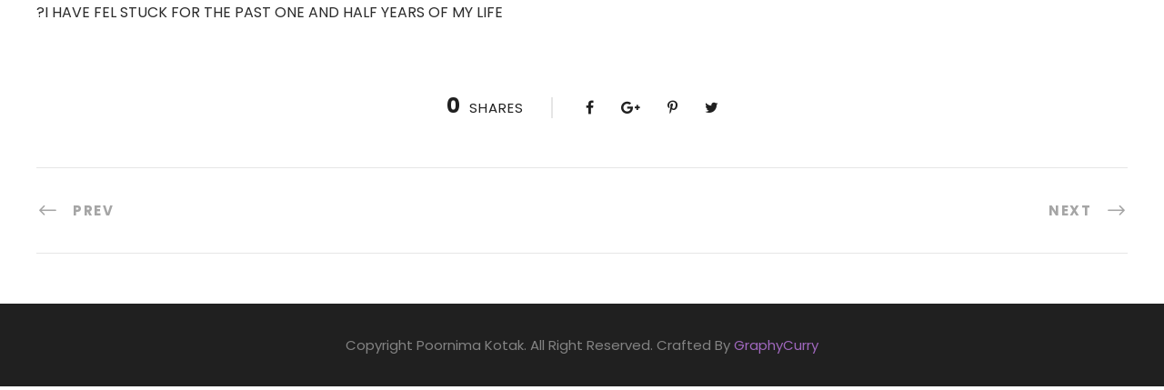

--- FILE ---
content_type: text/html; charset=UTF-8
request_url: https://poornimakotak.com/testimonials/sangita/
body_size: 8979
content:
<!DOCTYPE html>
<html lang="en-US" class="no-js">
<head>
	<meta charset="UTF-8">
	<meta name="viewport" content="width=device-width, initial-scale=1">
	<link rel="profile" href="http://gmpg.org/xfn/11">
	<link rel="pingback" href="https://poornimakotak.com/xmlrpc.php">
	<title>?Sangita &#8211; Poornima Kotak</title>
<meta name='robots' content='max-image-preview:large' />
<script type='text/javascript'>console.log('PixelYourSite Free version 7.2.0');</script>
<link rel='dns-prefetch' href='//fonts.googleapis.com' />
<link rel='dns-prefetch' href='//s.w.org' />
<link rel="alternate" type="application/rss+xml" title="Poornima Kotak &raquo; Feed" href="https://poornimakotak.com/feed/" />
<link rel="alternate" type="application/rss+xml" title="Poornima Kotak &raquo; Comments Feed" href="https://poornimakotak.com/comments/feed/" />
		<script type="text/javascript">
			window._wpemojiSettings = {"baseUrl":"https:\/\/s.w.org\/images\/core\/emoji\/13.0.1\/72x72\/","ext":".png","svgUrl":"https:\/\/s.w.org\/images\/core\/emoji\/13.0.1\/svg\/","svgExt":".svg","source":{"concatemoji":"https:\/\/poornimakotak.com\/wp-includes\/js\/wp-emoji-release.min.js?ver=5.7.14"}};
			!function(e,a,t){var n,r,o,i=a.createElement("canvas"),p=i.getContext&&i.getContext("2d");function s(e,t){var a=String.fromCharCode;p.clearRect(0,0,i.width,i.height),p.fillText(a.apply(this,e),0,0);e=i.toDataURL();return p.clearRect(0,0,i.width,i.height),p.fillText(a.apply(this,t),0,0),e===i.toDataURL()}function c(e){var t=a.createElement("script");t.src=e,t.defer=t.type="text/javascript",a.getElementsByTagName("head")[0].appendChild(t)}for(o=Array("flag","emoji"),t.supports={everything:!0,everythingExceptFlag:!0},r=0;r<o.length;r++)t.supports[o[r]]=function(e){if(!p||!p.fillText)return!1;switch(p.textBaseline="top",p.font="600 32px Arial",e){case"flag":return s([127987,65039,8205,9895,65039],[127987,65039,8203,9895,65039])?!1:!s([55356,56826,55356,56819],[55356,56826,8203,55356,56819])&&!s([55356,57332,56128,56423,56128,56418,56128,56421,56128,56430,56128,56423,56128,56447],[55356,57332,8203,56128,56423,8203,56128,56418,8203,56128,56421,8203,56128,56430,8203,56128,56423,8203,56128,56447]);case"emoji":return!s([55357,56424,8205,55356,57212],[55357,56424,8203,55356,57212])}return!1}(o[r]),t.supports.everything=t.supports.everything&&t.supports[o[r]],"flag"!==o[r]&&(t.supports.everythingExceptFlag=t.supports.everythingExceptFlag&&t.supports[o[r]]);t.supports.everythingExceptFlag=t.supports.everythingExceptFlag&&!t.supports.flag,t.DOMReady=!1,t.readyCallback=function(){t.DOMReady=!0},t.supports.everything||(n=function(){t.readyCallback()},a.addEventListener?(a.addEventListener("DOMContentLoaded",n,!1),e.addEventListener("load",n,!1)):(e.attachEvent("onload",n),a.attachEvent("onreadystatechange",function(){"complete"===a.readyState&&t.readyCallback()})),(n=t.source||{}).concatemoji?c(n.concatemoji):n.wpemoji&&n.twemoji&&(c(n.twemoji),c(n.wpemoji)))}(window,document,window._wpemojiSettings);
		</script>
		<style type="text/css">
img.wp-smiley,
img.emoji {
	display: inline !important;
	border: none !important;
	box-shadow: none !important;
	height: 1em !important;
	width: 1em !important;
	margin: 0 .07em !important;
	vertical-align: -0.1em !important;
	background: none !important;
	padding: 0 !important;
}
</style>
	<link rel='stylesheet' id='litespeed-cache-dummy-css'  href='https://poornimakotak.com/wp-content/plugins/litespeed-cache/assets/css/litespeed-dummy.css?ver=5.7.14' type='text/css' media='all' />
<link rel='stylesheet' id='wp-block-library-css'  href='https://poornimakotak.com/wp-includes/css/dist/block-library/style.min.css?ver=5.7.14' type='text/css' media='all' />
<link rel='stylesheet' id='contact-form-7-css'  href='https://poornimakotak.com/wp-content/plugins/contact-form-7/includes/css/styles.css?ver=5.2.2' type='text/css' media='all' />
<link rel='stylesheet' id='eic_public-css'  href='https://poornimakotak.com/wp-content/plugins/easy-image-collage/css/public.css?ver=1.13.2' type='text/css' media='screen' />
<link rel='stylesheet' id='gdlr-core-google-font-css'  href='https://fonts.googleapis.com/css?family=Poppins%3A100%2C100italic%2C200%2C200italic%2C300%2C300italic%2Cregular%2Citalic%2C500%2C500italic%2C600%2C600italic%2C700%2C700italic%2C800%2C800italic%2C900%2C900italic%7CABeeZee%3Aregular%2Citalic&#038;subset=latin%2Clatin-ext%2Cdevanagari&#038;ver=5.7.14' type='text/css' media='all' />
<link rel='stylesheet' id='gdlr-core-plugin-css'  href='https://poornimakotak.com/wp-content/plugins/goodlayers-core/plugins/combine/style.css?ver=5.7.14' type='text/css' media='all' />
<link rel='stylesheet' id='gdlr-core-page-builder-css'  href='https://poornimakotak.com/wp-content/plugins/goodlayers-core/include/css/page-builder.css?ver=5.7.14' type='text/css' media='all' />
<link rel='stylesheet' id='imtst_style_vc-css'  href='https://poornimakotak.com/wp-content/plugins/indeed-my-testimonials-vc/files/css/style.css?ver=5.7.14' type='text/css' media='all' />
<link rel='stylesheet' id='imtst_owl_carousel_vc-css'  href='https://poornimakotak.com/wp-content/plugins/indeed-my-testimonials-vc/files/css/owl.carousel.css?ver=5.7.14' type='text/css' media='all' />
<link rel='stylesheet' id='imtst_font-awesome-css'  href='https://poornimakotak.com/wp-content/plugins/indeed-my-testimonials-vc/files/css/font-awesome.min.css?ver=5.7.14' type='text/css' media='all' />
<link rel='stylesheet' id='rs-plugin-settings-css'  href='https://poornimakotak.com/wp-content/plugins/revslider/public/assets/css/rs6.css?ver=6.1.5' type='text/css' media='all' />
<style id='rs-plugin-settings-inline-css' type='text/css'>
#rs-demo-id {}
</style>
<!--[if lt IE 9]>
<link rel='stylesheet' id='vc_lte_ie9-css'  href='https://poornimakotak.com/wp-content/plugins/js_composer/assets/css/vc_lte_ie9.min.css?ver=6.0.5' type='text/css' media='screen' />
<![endif]-->
<link rel='stylesheet' id='kingster-style-core-css'  href='https://poornimakotak.com/wp-content/themes/kingster/css/style-core.css?ver=5.7.14' type='text/css' media='all' />
<link rel='stylesheet' id='kingster-custom-style-css'  href='https://poornimakotak.com/wp-content/uploads/kingster-style-custom.css?1632409706&#038;ver=5.7.14' type='text/css' media='all' />
<script type='text/javascript' src='https://poornimakotak.com/wp-includes/js/jquery/jquery.min.js?ver=3.5.1' id='jquery-core-js'></script>
<script type='text/javascript' src='https://poornimakotak.com/wp-includes/js/jquery/jquery-migrate.min.js?ver=3.3.2' id='jquery-migrate-js'></script>
<script type='text/javascript' src='https://poornimakotak.com/wp-content/plugins/indeed-my-testimonials-vc/files/js/owl.carousel.js' id='imtst_owl_carousel_js-js'></script>
<script type='text/javascript' src='https://poornimakotak.com/wp-content/plugins/indeed-my-testimonials-vc/files/js/front_end.js' id='imtst_front_end_testimonials_js-js'></script>
<script type='text/javascript' src='https://poornimakotak.com/wp-content/plugins/indeed-my-testimonials-vc/files/js/isotope.pkgd.min.js' id='imtst_isotope_pkgd_min_vc-js'></script>
<script type='text/javascript' src='https://poornimakotak.com/wp-content/plugins/revslider/public/assets/js/revolution.tools.min.js?ver=6.0' id='tp-tools-js'></script>
<script type='text/javascript' src='https://poornimakotak.com/wp-content/plugins/revslider/public/assets/js/rs6.min.js?ver=6.1.5' id='revmin-js'></script>
<script type='text/javascript' src='https://poornimakotak.com/wp-content/plugins/pixelyoursite/dist/scripts/jquery.bind-first-0.2.3.min.js?ver=5.7.14' id='jquery-bind-first-js'></script>
<script type='text/javascript' src='https://poornimakotak.com/wp-content/plugins/pixelyoursite/dist/scripts/js.cookie-2.1.3.min.js?ver=2.1.3' id='js-cookie-js'></script>
<script type='text/javascript' id='pys-js-extra'>
/* <![CDATA[ */
var pysOptions = {"staticEvents":{"facebook":{"PageView":[{"params":[],"delay":0,"ids":[],"eventID":"457c7479-e662-475c-b8c1-18b448a74426"}],"GeneralEvent":[{"params":[],"delay":0,"ids":[],"eventID":"95086df4-505e-4096-b8f8-1ce63813ec51"}]}},"dynamicEventsParams":[],"dynamicEventsTriggers":[],"facebook":{"pixelIds":["1089814021492086"],"advancedMatching":[],"removeMetadata":false,"contentParams":{"post_type":"testimonials","post_id":862,"content_name":"?Sangita","tags":"","categories":[]},"commentEventEnabled":true,"wooVariableAsSimple":false,"downloadEnabled":true,"formEventEnabled":true,"ajaxForServerEvent":true,"serverApiEnabled":true,"wooCRSendFromServer":false},"debug":"","siteUrl":"https:\/\/poornimakotak.com","ajaxUrl":"https:\/\/poornimakotak.com\/wp-admin\/admin-ajax.php","commonEventParams":{"domain":"poornimakotak.com","user_roles":"guest","plugin":"PixelYourSite"},"commentEventEnabled":"1","downloadEventEnabled":"1","downloadExtensions":["","doc","exe","js","pdf","ppt","tgz","zip","xls"],"formEventEnabled":"1","gdpr":{"ajax_enabled":false,"all_disabled_by_api":false,"facebook_disabled_by_api":false,"analytics_disabled_by_api":false,"google_ads_disabled_by_api":false,"pinterest_disabled_by_api":false,"bing_disabled_by_api":false,"facebook_prior_consent_enabled":true,"analytics_prior_consent_enabled":true,"google_ads_prior_consent_enabled":null,"pinterest_prior_consent_enabled":true,"bing_prior_consent_enabled":true,"cookiebot_integration_enabled":false,"cookiebot_facebook_consent_category":"marketing","cookiebot_analytics_consent_category":"statistics","cookiebot_google_ads_consent_category":null,"cookiebot_pinterest_consent_category":"marketing","cookiebot_bing_consent_category":"marketing","ginger_integration_enabled":false,"cookie_notice_integration_enabled":false,"cookie_law_info_integration_enabled":false},"woo":{"enabled":false,"addToCartOnButtonEnabled":true,"addToCartOnButtonValueEnabled":true,"addToCartOnButtonValueOption":"price","removeFromCartEnabled":true,"removeFromCartSelector":".cart .product-remove .remove"},"edd":{"enabled":false,"addToCartOnButtonEnabled":true,"addToCartOnButtonValueEnabled":true,"addToCartOnButtonValueOption":"price","removeFromCartEnabled":true}};
/* ]]> */
</script>
<script type='text/javascript' src='https://poornimakotak.com/wp-content/plugins/pixelyoursite/dist/scripts/public.js?ver=7.2.0' id='pys-js'></script>
<!--[if lt IE 9]>
<script type='text/javascript' src='https://poornimakotak.com/wp-content/themes/kingster/js/html5.js?ver=5.7.14' id='kingster-html5js-js'></script>
<![endif]-->
<link rel="https://api.w.org/" href="https://poornimakotak.com/wp-json/" /><link rel="EditURI" type="application/rsd+xml" title="RSD" href="https://poornimakotak.com/xmlrpc.php?rsd" />
<link rel="wlwmanifest" type="application/wlwmanifest+xml" href="https://poornimakotak.com/wp-includes/wlwmanifest.xml" /> 
<meta name="generator" content="WordPress 5.7.14" />
<link rel='shortlink' href='https://poornimakotak.com/?p=862' />
<link rel="alternate" type="application/json+oembed" href="https://poornimakotak.com/wp-json/oembed/1.0/embed?url=https%3A%2F%2Fpoornimakotak.com%2Ftestimonials%2Fsangita%2F" />
<link rel="alternate" type="text/xml+oembed" href="https://poornimakotak.com/wp-json/oembed/1.0/embed?url=https%3A%2F%2Fpoornimakotak.com%2Ftestimonials%2Fsangita%2F&#038;format=xml" />
<style type="text/css">.eic-image .eic-image-caption {bottom: 0;left: 0;right: 0;text-align: left;font-size: 12px;color: rgba(255,255,255,1);background-color: rgba(0,0,0,0.7);}</style><!-- HFCM by 99 Robots - Snippet # 1: Google ads code -->
<!-- Global site tag (gtag.js) - Google Ads: 481929946 -->
<script async src="https://www.googletagmanager.com/gtag/js?id=AW-481929946"></script>
<script>
  window.dataLayer = window.dataLayer || [];
  function gtag(){dataLayer.push(arguments);}
  gtag('js', new Date());

  gtag('config', 'AW-481929946');
</script>

<!-- /end HFCM by 99 Robots -->

		<script>
		(function(h,o,t,j,a,r){
			h.hj=h.hj||function(){(h.hj.q=h.hj.q||[]).push(arguments)};
			h._hjSettings={hjid:2019144,hjsv:5};
			a=o.getElementsByTagName('head')[0];
			r=o.createElement('script');r.async=1;
			r.src=t+h._hjSettings.hjid+j+h._hjSettings.hjsv;
			a.appendChild(r);
		})(window,document,'//static.hotjar.com/c/hotjar-','.js?sv=');
		</script>
		<style type="text/css">.recentcomments a{display:inline !important;padding:0 !important;margin:0 !important;}</style><meta name="generator" content="Powered by WPBakery Page Builder - drag and drop page builder for WordPress."/>
<meta name="generator" content="Powered by Slider Revolution 6.1.5 - responsive, Mobile-Friendly Slider Plugin for WordPress with comfortable drag and drop interface." />
			<script type="text/javascript" >
				window.ga=window.ga||function(){(ga.q=ga.q||[]).push(arguments)};ga.l=+new Date;
				ga('create', 'UA-178929654-1', 'auto');
				// Plugins
				
				ga('send', 'pageview');
			</script>
			<script async src="https://www.google-analytics.com/analytics.js"></script>
			<script type="text/javascript">function setREVStartSize(t){try{var h,e=document.getElementById(t.c).parentNode.offsetWidth;if(e=0===e||isNaN(e)?window.innerWidth:e,t.tabw=void 0===t.tabw?0:parseInt(t.tabw),t.thumbw=void 0===t.thumbw?0:parseInt(t.thumbw),t.tabh=void 0===t.tabh?0:parseInt(t.tabh),t.thumbh=void 0===t.thumbh?0:parseInt(t.thumbh),t.tabhide=void 0===t.tabhide?0:parseInt(t.tabhide),t.thumbhide=void 0===t.thumbhide?0:parseInt(t.thumbhide),t.mh=void 0===t.mh||""==t.mh||"auto"===t.mh?0:parseInt(t.mh,0),"fullscreen"===t.layout||"fullscreen"===t.l)h=Math.max(t.mh,window.innerHeight);else{for(var i in t.gw=Array.isArray(t.gw)?t.gw:[t.gw],t.rl)void 0!==t.gw[i]&&0!==t.gw[i]||(t.gw[i]=t.gw[i-1]);for(var i in t.gh=void 0===t.el||""===t.el||Array.isArray(t.el)&&0==t.el.length?t.gh:t.el,t.gh=Array.isArray(t.gh)?t.gh:[t.gh],t.rl)void 0!==t.gh[i]&&0!==t.gh[i]||(t.gh[i]=t.gh[i-1]);var r,a=new Array(t.rl.length),n=0;for(var i in t.tabw=t.tabhide>=e?0:t.tabw,t.thumbw=t.thumbhide>=e?0:t.thumbw,t.tabh=t.tabhide>=e?0:t.tabh,t.thumbh=t.thumbhide>=e?0:t.thumbh,t.rl)a[i]=t.rl[i]<window.innerWidth?0:t.rl[i];for(var i in r=a[0],a)r>a[i]&&0<a[i]&&(r=a[i],n=i);var d=e>t.gw[n]+t.tabw+t.thumbw?1:(e-(t.tabw+t.thumbw))/t.gw[n];h=t.gh[n]*d+(t.tabh+t.thumbh)}void 0===window.rs_init_css&&(window.rs_init_css=document.head.appendChild(document.createElement("style"))),document.getElementById(t.c).height=h,window.rs_init_css.innerHTML+="#"+t.c+"_wrapper { height: "+h+"px }"}catch(t){console.log("Failure at Presize of Slider:"+t)}};</script>
		<style type="text/css" id="wp-custom-css">
			.theme_7 .testi-wrapper .quotes .quote-content{line-height:1.7 !important;color:#2b2b2b!important;font-size:22px!important;font-family:"Poppins", sans-serif!important;line-height:1.7!important;font-weight:400!important;text-align:center!important;}
.style_f8ba01 .theme_7 .testi-wrapper .testi-details .testi-text .testi-name{color:#f8ba01 !important;font-size:20px;padding-top:18px;position:relative;margin-top:10px;}
.vc_btn3.vc_btn3-color-juicy-pink.vc_btn3-style-modern{color:#fff;border-color:transparent;background-color:#f4524d;width:117%;padding:35px;}
.sf-menu > li.current-menu-item > a{color:white !important;}
.sf-menu > li.current-menu-item > a{color:white !important;}
.sf-menu > li.current-menu-item > a:hover{color:#fcce2a !important;}
ul.mm-listview li.current-menu-item > a{color:#979797;}
.sf-menu > li.current-menu-ancestor > a{color:white;}
.sf-menu > li > .sub-menu .current-menu-item > a:hover{color:#fcce2a;}
.sf-menu > li > .sub-menu a:hover{color:#fcce2a;}
.kingster-body input[type="submit"]{background-color:#4c2262;}
.appriciation-div{background:#fff !important;}
.appreiciation-box .vc_column-inner{box-shadow:10px 15px 0 #4c2260;}
.vc_row.vc_column-gap-15>.vc_column_container{padding:16px !important;}
.kingster-page-title-wrap{display:none;}
.wpb-js-composer .vc_tta-color-white.vc_tta-style-classic .vc_tta-tab>a{border:4px solid #fff !important}
.wpb-js-composer .vc_tta-color-white.vc_tta-style-classic .vc_tta-tab.vc_active>a{background:#fff!important;border:4px solid #4c2262 !important}
.buttons-cen{text-align:center;}
.app-succ-btn{margin:0 10px 20px !important;}
.app-succ-btn a{background: #fff!important;
    border: 4px solid #4c2262 !important;}		</style>
		<noscript><style> .wpb_animate_when_almost_visible { opacity: 1; }</style></noscript></head>

<body class="testimonials-template-default single single-testimonials postid-862 gdlr-core-body kingster-body kingster-body-front kingster-full  kingster-with-sticky-navigation  kingster-blockquote-style-1 gdlr-core-link-to-lightbox wpb-js-composer js-comp-ver-6.0.5 vc_responsive elementor-default elementor-kit-1501">
<div class="kingster-mobile-header-wrap" ><div class="kingster-mobile-header kingster-header-background kingster-style-slide kingster-sticky-mobile-navigation " id="kingster-mobile-header" ><div class="kingster-mobile-header-container kingster-container clearfix" ><div class="kingster-logo  kingster-item-pdlr"><div class="kingster-logo-inner"><a class="" href="https://poornimakotak.com/" ><img  src="https://poornimakotak.com/wp-content/uploads/2019/12/PK-logo-white-400x54.png" width="600" height="82"  srcset="https://poornimakotak.com/wp-content/uploads/2019/12/PK-logo-white-400x54.png 400w, https://poornimakotak.com/wp-content/uploads/2019/12/PK-logo-white.png 600w"  sizes="(max-width: 767px) 100vw, (max-width: 1150px) 100vw, 1150px"  alt="" /></a></div></div><div class="kingster-mobile-menu-right" ><div class="kingster-mobile-menu" ><a class="kingster-mm-menu-button kingster-mobile-menu-button kingster-mobile-button-hamburger" href="#kingster-mobile-menu" ><span></span></a><div class="kingster-mm-menu-wrap kingster-navigation-font" id="kingster-mobile-menu" data-slide="right" ><ul id="menu-main-menu" class="m-menu"><li class="menu-item menu-item-type-post_type menu-item-object-page menu-item-home menu-item-1103"><a href="https://poornimakotak.com/">HOME</a></li>
<li class="menu-item menu-item-type-custom menu-item-object-custom menu-item-has-children menu-item-1013"><a href="#">ABOUT</a>
<ul class="sub-menu">
	<li class="menu-item menu-item-type-custom menu-item-object-custom menu-item-845"><a href="http://poornimakotak.com/about/">ABOUT POORNIMA</a></li>
	<li class="menu-item menu-item-type-custom menu-item-object-custom menu-item-846"><a href="http://poornimakotak.com/what-is-personal-branding/">ABOUT PERSONAL BRANDING</a></li>
</ul>
</li>
<li class="menu-item menu-item-type-custom menu-item-object-custom menu-item-849"><a href="/#66">PROGRAMS</a></li>
<li class="menu-item menu-item-type-post_type menu-item-object-page menu-item-23"><a href="https://poornimakotak.com/media/">MEDIA</a></li>
<li class="menu-item menu-item-type-post_type menu-item-object-page menu-item-22"><a href="https://poornimakotak.com/contact/">CONTACT</a></li>
</ul></div></div></div></div></div></div><div class="kingster-body-outer-wrapper ">
		<div class="kingster-body-wrapper clearfix  kingster-with-transparent-header kingster-with-frame">
	<div class="kingster-header-background-transparent" >	
<header class="kingster-header-wrap kingster-header-style-plain  kingster-style-menu-right kingster-sticky-navigation kingster-style-slide" data-navigation-offset="75px"  >
	<div class="kingster-header-background" ></div>
	<div class="kingster-header-container  kingster-container">
			
		<div class="kingster-header-container-inner clearfix">
			<div class="kingster-logo  kingster-item-pdlr"><div class="kingster-logo-inner"><a class="kingster-fixed-nav-logo" href="https://poornimakotak.com/" ><img  src="https://poornimakotak.com/wp-content/uploads/2019/12/PK-logo-dark-400x54.png" width="600" height="82"  srcset="https://poornimakotak.com/wp-content/uploads/2019/12/PK-logo-dark-400x54.png 400w, https://poornimakotak.com/wp-content/uploads/2019/12/PK-logo-dark.png 600w"  sizes="(max-width: 767px) 100vw, (max-width: 1150px) 100vw, 1150px"  alt="" /></a><a class=" kingster-orig-logo" href="https://poornimakotak.com/" ><img  src="https://poornimakotak.com/wp-content/uploads/2019/12/PK-logo-white-400x54.png" width="600" height="82"  srcset="https://poornimakotak.com/wp-content/uploads/2019/12/PK-logo-white-400x54.png 400w, https://poornimakotak.com/wp-content/uploads/2019/12/PK-logo-white.png 600w"  sizes="(max-width: 767px) 100vw, (max-width: 1150px) 100vw, 1150px"  alt="" /></a></div></div>			<div class="kingster-navigation kingster-item-pdlr clearfix " >
			<div class="kingster-main-menu" id="kingster-main-menu" ><ul id="menu-main-menu-1" class="sf-menu"><li  class="menu-item menu-item-type-post_type menu-item-object-page menu-item-home menu-item-1103 kingster-normal-menu"><a href="https://poornimakotak.com/">HOME</a></li>
<li  class="menu-item menu-item-type-custom menu-item-object-custom menu-item-has-children menu-item-1013 kingster-normal-menu"><a href="#" class="sf-with-ul-pre">ABOUT</a>
<ul class="sub-menu">
	<li  class="menu-item menu-item-type-custom menu-item-object-custom menu-item-845" data-size="60"><a href="http://poornimakotak.com/about/">ABOUT POORNIMA</a></li>
	<li  class="menu-item menu-item-type-custom menu-item-object-custom menu-item-846" data-size="60"><a href="http://poornimakotak.com/what-is-personal-branding/">ABOUT PERSONAL BRANDING</a></li>
</ul>
</li>
<li  class="menu-item menu-item-type-custom menu-item-object-custom menu-item-849 kingster-normal-menu"><a href="/#66">PROGRAMS</a></li>
<li  class="menu-item menu-item-type-post_type menu-item-object-page menu-item-23 kingster-normal-menu"><a href="https://poornimakotak.com/media/">MEDIA</a></li>
<li  class="menu-item menu-item-type-post_type menu-item-object-page menu-item-22 kingster-normal-menu"><a href="https://poornimakotak.com/contact/">CONTACT</a></li>
</ul><div class="kingster-navigation-slide-bar" id="kingster-navigation-slide-bar" ></div></div><div class="kingster-main-menu-right-wrap clearfix " ><div class="kingster-main-menu-right" ><a class="kingster-mm-menu-button kingster-right-menu-button kingster-top-menu-button kingster-mobile-button-hamburger" href="#kingster-right-menu" ><span></span></a><div class="kingster-mm-menu-wrap kingster-navigation-font" id="kingster-right-menu" data-slide="right" ></div></div></div>			</div><!-- kingster-navigation -->

		</div><!-- kingster-header-inner -->
	</div><!-- kingster-header-container -->
</header><!-- header --></div><div class="kingster-page-title-wrap  kingster-style-medium kingster-left-align" ><div class="kingster-header-transparent-substitute" ></div><div class="kingster-page-title-overlay"  ></div><div class="kingster-page-title-container kingster-container" ><div class="kingster-page-title-content kingster-item-pdlr"  ><h1 class="kingster-page-title"  >?Sangita</h1></div></div></div>	<div class="kingster-page-wrapper" id="kingster-page-wrapper" ><div class="kingster-content-container kingster-container"><div class=" kingster-sidebar-wrap clearfix kingster-line-height-0 kingster-sidebar-style-none" ><div class=" kingster-sidebar-center kingster-column-60 kingster-line-height" ><div class="kingster-content-wrap kingster-item-pdlr clearfix" ><div class="kingster-content-area" ><article id="post-862" class="post-862 testimonials type-testimonials status-publish has-post-thumbnail hentry">
	<div class="kingster-single-article clearfix" >
		<div class="kingster-single-article-content"><p>?I HAVE FEL STUCK FOR THE PAST ONE AND HALF YEARS OF MY LIFE</p>
</div>	</div><!-- kingster-single-article -->
</article><!-- post-id -->
</div></div></div></div></div><div class="gdlr-core-page-builder-body"></div><div class="kingster-bottom-page-builder-container kingster-container" ><div class="kingster-bottom-page-builder-sidebar-wrap kingster-sidebar-style-none" ><div class="kingster-bottom-page-builder-sidebar-class" ><div class="kingster-bottom-page-builder-content kingster-item-pdlr" ><div class="kingster-single-social-share kingster-item-rvpdlr" ><div class="gdlr-core-social-share-item gdlr-core-item-pdb  gdlr-core-center-align gdlr-core-social-share-left-text gdlr-core-item-mglr gdlr-core-style-plain" style="padding-bottom: 0px ;"  ><span class="gdlr-core-social-share-count gdlr-core-skin-title"  ><span class="gdlr-core-count" >0</span><span class="gdlr-core-suffix" >Shares</span><span class="gdlr-core-divider gdlr-core-skin-divider"  ></span></span><span class="gdlr-core-social-share-wrap"><a class="gdlr-core-social-share-facebook" href="https://www.facebook.com/sharer/sharer.php?caption=%3FSangita&#038;u=https://poornimakotak.com/testimonials/sangita/" target="_blank" onclick="javascript:window.open(this.href,&#039;&#039;, &#039;menubar=no,toolbar=no,resizable=yes,scrollbars=yes,height=602,width=555&#039;);return false;"  ><i class="fa fa-facebook" ></i></a><a class="gdlr-core-social-share-google-plus" href="https://plus.google.com/share?url=https://poornimakotak.com/testimonials/sangita/" target="_blank" onclick="javascript:window.open(this.href,&#039;&#039;, &#039;menubar=no,toolbar=no,resizable=yes,scrollbars=yes,height=614,width=496&#039;);return false;"  ><i class="fa fa-google-plus" ></i></a><a class="gdlr-core-social-share-pinterest" href="http://pinterest.com/pin/create/button/?url=https://poornimakotak.com/testimonials/sangita/&#038;media=https://poornimakotak.com/wp-content/uploads/2019/12/ben-rosett-WdJkXFQ4VHY-unsplash.jpg" target="_blank" onclick="javascript:window.open(this.href,&#039;&#039;, &#039;menubar=no,toolbar=no,resizable=yes,scrollbars=yes,height=553,width=750&#039;);return false;"  ><i class="fa fa-pinterest-p" ></i></a><a class="gdlr-core-social-share-twitter" href="https://twitter.com/intent/tweet?text=%3FSangita&#038;url=https://poornimakotak.com/testimonials/sangita/" target="_blank" onclick="javascript:window.open(this.href,&#039;&#039;, &#039;menubar=no,toolbar=no,resizable=yes,scrollbars=yes,height=255,width=555&#039;);return false;"  ><i class="fa fa-twitter" ></i></a></span></div></div><div class="kingster-single-nav-area clearfix" ><span class="kingster-single-nav kingster-single-nav-left"><a href="https://poornimakotak.com/testimonials/nitin-awasthi/" rel="prev"><i class="arrow_left" ></i><span class="kingster-text" >Prev</span></a></span><span class="kingster-single-nav kingster-single-nav-right"><a href="https://poornimakotak.com/testimonials/ananth-a/" rel="next"><span class="kingster-text" >Next</span><i class="arrow_right" ></i></a></span></div></div></div></div></div></div><footer><div class="kingster-copyright-wrapper" ><div class="kingster-copyright-container kingster-container"><div class="kingster-copyright-text kingster-item-pdlr">Copyright Poornima Kotak. All Right Reserved. Crafted By <a href="https://www.graphycurry.com" target="_blank">GraphyCurry</a></div></div></div></footer></div></div><a href="#kingster-top-anchor" class="kingster-footer-back-to-top-button" id="kingster-footer-back-to-top-button"><i class="fa fa-angle-up" ></i></a>
<noscript><img height="1" width="1" style="display: none;" src="https://www.facebook.com/tr?id=1089814021492086&ev=PageView&noscript=1" alt="facebook_pixel"></noscript>
<noscript><img height="1" width="1" style="display: none;" src="https://www.facebook.com/tr?id=1089814021492086&ev=GeneralEvent&noscript=1" alt="facebook_pixel"></noscript>
<script type='text/javascript' id='contact-form-7-js-extra'>
/* <![CDATA[ */
var wpcf7 = {"apiSettings":{"root":"https:\/\/poornimakotak.com\/wp-json\/contact-form-7\/v1","namespace":"contact-form-7\/v1"},"cached":"1"};
/* ]]> */
</script>
<script type='text/javascript' src='https://poornimakotak.com/wp-content/plugins/contact-form-7/includes/js/scripts.js?ver=5.2.2' id='contact-form-7-js'></script>
<script type='text/javascript' id='eic_public-js-extra'>
/* <![CDATA[ */
var eic_public = {"responsive_breakpoint":"300","responsive_layout":""};
/* ]]> */
</script>
<script type='text/javascript' src='https://poornimakotak.com/wp-content/plugins/easy-image-collage/js/public.js?ver=1.13.2' id='eic_public-js'></script>
<script type='text/javascript' src='https://poornimakotak.com/wp-content/plugins/goodlayers-core/plugins/combine/script.js?ver=5.7.14' id='gdlr-core-plugin-js'></script>
<script type='text/javascript' id='gdlr-core-page-builder-js-extra'>
/* <![CDATA[ */
var gdlr_core_pbf = {"admin":"","video":{"width":"640","height":"360"},"ajax_url":"https:\/\/poornimakotak.com\/wp-admin\/admin-ajax.php"};
/* ]]> */
</script>
<script type='text/javascript' src='https://poornimakotak.com/wp-content/plugins/goodlayers-core/include/js/page-builder.js?ver=1.3.9' id='gdlr-core-page-builder-js'></script>
<script type='text/javascript' src='https://poornimakotak.com/wp-includes/js/jquery/ui/effect.min.js?ver=1.12.1' id='jquery-effects-core-js'></script>
<script type='text/javascript' id='kingster-script-core-js-extra'>
/* <![CDATA[ */
var kingster_script_core = {"home_url":"https:\/\/poornimakotak.com\/"};
/* ]]> */
</script>
<script type='text/javascript' src='https://poornimakotak.com/wp-content/themes/kingster/js/script-core.js?ver=1.0.0' id='kingster-script-core-js'></script>
<script type='text/javascript' src='https://poornimakotak.com/wp-includes/js/wp-embed.min.js?ver=5.7.14' id='wp-embed-js'></script>

</body>
</html>

<!-- Page cached by LiteSpeed Cache 7.6.2 on 2026-01-21 23:52:11 -->

--- FILE ---
content_type: application/x-javascript
request_url: https://poornimakotak.com/wp-content/plugins/pixelyoursite/dist/scripts/public.js?ver=7.2.0
body_size: 8066
content:
/* global pysOptions */

// https://bitbucket.org/pixelyoursite/pys_pro_7/issues/7/possible-ie-11-error
// https://tc39.github.io/ecma262/#sec-array.prototype.includes
if (!Array.prototype.includes) {
    Object.defineProperty(Array.prototype, 'includes', {
        value: function (searchElement, fromIndex) {

            if (this == null) {
                throw new TypeError('"this" is null or not defined');
            }

            // 1. Let O be ? ToObject(this value).
            var o = Object(this);

            // 2. Let len be ? ToLength(? Get(O, "length")).
            var len = o.length >>> 0;

            // 3. If len is 0, return false.
            if (len === 0) {
                return false;
            }

            // 4. Let n be ? ToInteger(fromIndex).
            //    (If fromIndex is undefined, this step produces the value 0.)
            var n = fromIndex | 0;

            // 5. If n ≥ 0, then
            //  a. Let k be n.
            // 6. Else n < 0,
            //  a. Let k be len + n.
            //  b. If k < 0, let k be 0.
            var k = Math.max(n >= 0 ? n : len - Math.abs(n), 0);

            function sameValueZero(x, y) {
                return x === y || (typeof x === 'number' && typeof y === 'number' && isNaN(x) && isNaN(y));
            }

            // 7. Repeat, while k < len
            while (k < len) {
                // a. Let elementK be the result of ? Get(O, ! ToString(k)).
                // b. If SameValueZero(searchElement, elementK) is true, return true.
                if (sameValueZero(o[k], searchElement)) {
                    return true;
                }
                // c. Increase k by 1.
                k++;
            }

            // 8. Return false
            return false;
        }
    });
}

!function ($, options) {

    if (options.debug) {
        console.log('PYS:', options);
    }

    var dummyPinterest = function () {

        /**
         * Public API
         */
        return {

            isEnabled: function () {
            },

            disable: function () {
            },

            loadPixel: function () {
            },

            fireEvent: function (name, data) {
                return false;
            },

            onCommentEvent: function () {
            },

            onDownloadEvent: function (params) {
            },

            onFormEvent: function (params) {
            },

            onWooAddToCartOnButtonEvent: function (product_id) {
            },

            onWooAddToCartOnSingleEvent: function (product_id, qty, is_variable, is_external, $form) {
            },

            onWooRemoveFromCartEvent: function (cart_item_hash) {
            },

            onEddAddToCartOnButtonEvent: function (download_id, price_index, qty) {
            },

            onEddRemoveFromCartEvent: function (item) {
            }

        }

    }();

    var dummyBing = function () {

        /**
         * Public API
         */
        return {

            isEnabled: function () {
            },

            disable: function () {
            },

            loadPixel: function () {
            },

            fireEvent: function (name, data) {
                return false;
            },

            onAdSenseEvent: function () {
            },

            onClickEvent: function (params) {
            },

            onWatchVideo: function (params) {
            },

            onCommentEvent: function () {
            },

            onFormEvent: function (params) {
            },

            onDownloadEvent: function (params) {
            },

            onWooAddToCartOnButtonEvent: function (product_id) {
            },

            onWooAddToCartOnSingleEvent: function (product_id, qty, is_variable, is_external, $form) {
            },

            onWooRemoveFromCartEvent: function (cart_item_hash) {
            },

            onWooAffiliateEvent: function (product_id) {
            },

            onWooPayPalEvent: function () {
            },

            onEddAddToCartOnButtonEvent: function (download_id, price_index, qty) {
            },

            onEddRemoveFromCartEvent: function (item) {
            }

        }

    }();

    var Utils = function (options) {

        var Pinterest = dummyPinterest;

        var Bing = dummyBing;

        var gtag_loaded = false;

        function loadPixels() {

            if (!options.gdpr.all_disabled_by_api) {

                if (!options.gdpr.facebook_disabled_by_api) {
                    Facebook.loadPixel();
                }

                if (!options.gdpr.analytics_disabled_by_api) {
                    Analytics.loadPixel();
                }

                if (!options.gdpr.pinterest_disabled_by_api) {
                    Pinterest.loadPixel();
                }

                if (!options.gdpr.bing_disabled_by_api) {
                    Bing.loadPixel();
                }
            }

        }

        /**
         * PUBLIC API
         */
        return {

            setupPinterestObject: function () {
                Pinterest = window.pys.Pinterest || Pinterest;
                return Pinterest;
            },

            setupBingObject: function () {
                Bing = window.pys.Bing || Bing;
                return Bing;
            },

            // Clone all object members to another and return it
            copyProperties: function (from, to) {
                for (var key in from) {
                    to[key] = from[key];
                }
                return to;
            },

            // Returns array of elements with given tag name
            getTagsAsArray: function (tag) {
                return [].slice.call(document.getElementsByTagName(tag));
            },

            getRequestParams: function () {
                return [];
            },

            /**
             * CUSTOM EVENTS
             */

            setupMouseOverClickEvents: function (eventId, triggers) {

                // Non-default binding used to avoid situations when some code in external js
                // stopping events propagation, eg. returns false, and our handler will never called
                $(document).onFirst('mouseover', triggers.join(','), function () {

                    // do not fire event multiple times
                    if ($(this).hasClass('pys-mouse-over-' + eventId)) {
                        return true;
                    } else {
                        $(this).addClass('pys-mouse-over-' + eventId);
                    }

                    Utils.fireDynamicEvent(eventId);

                });

            },

            setupCSSClickEvents: function (eventId, triggers) {

                // Non-default binding used to avoid situations when some code in external js
                // stopping events propagation, eg. returns false, and our handler will never called
                $(document).onFirst('click', triggers.join(','), function () {
                    Utils.fireDynamicEvent(eventId);
                });

            },

            setupURLClickEvents: function () {

                // Non-default binding used to avoid situations when some code in external js
                // stopping events propagation, eg. returns false, and our handler will never called
                $('a[data-pys-event-id]').onFirst('click', function (evt) {

                    $(this).attr('data-pys-event-id').split(',').forEach(function (eventId) {

                        eventId = parseInt(eventId);

                        if (isNaN(eventId) === false) {
                            Utils.fireDynamicEvent(eventId);
                        }

                    });

                });

            },

            setupScrollPosEvents: function (eventId, triggers) {

                var scrollPosThresholds = {},
                    docHeight = $(document).height() - $(window).height();

                // convert % to absolute positions
                $.each(triggers, function (index, scrollPos) {

                    // convert % to pixels
                    scrollPos = docHeight * scrollPos / 100;
                    scrollPos = Math.round(scrollPos);

                    scrollPosThresholds[scrollPos] = eventId;

                });

                $(document).scroll(function () {

                    var scrollPos = $(window).scrollTop();

                    $.each(scrollPosThresholds, function (threshold, eventId) {

                        // position has not reached yes
                        if (scrollPos <= threshold) {
                            return true;
                        }

                        // fire event only once
                        if (eventId === null) {
                            return true;
                        } else {
                            scrollPosThresholds[threshold] = null;
                        }

                        Utils.fireDynamicEvent(eventId);

                    });

                });

            },
            setupCommentEvents : function (eventId,triggers) {
                $('form.comment-form').submit(function () {
                    Utils.fireDynamicEvent(eventId);
                });
            },

            /**
             * Events
             */

            fireDynamicEvent: function (eventId) {

                if (!options.dynamicEventsParams.hasOwnProperty(eventId)) {
                    return;
                }

                var event = {};

                if (options.dynamicEventsParams[eventId].hasOwnProperty('facebook')) {

                    event = Utils.copyProperties(options.dynamicEventsParams[eventId]['facebook'], {});
                    Facebook.fireEvent(event.name, { params: event.params });
                }



            },

            fireStaticEvents: function (pixel) {

                if (options.staticEvents.hasOwnProperty(pixel)) {

                    $.each(options.staticEvents[pixel], function (eventName, events) {
                        $.each(events, function (index, eventData) {

                            eventData.fired = eventData.fired || false;

                            if (!eventData.fired) {

                                var fired = false;

                                // fire event
                                if ('facebook' === pixel) {
                                    fired = Facebook.fireEvent(eventName, eventData);
                                } else if ('ga' === pixel) {
                                    fired = Analytics.fireEvent(eventName, eventData);
                                } else if ('pinterest' === pixel) {
                                    fired = Pinterest.fireEvent(eventName, eventData);
                                } else if ('bing' === pixel) {
                                    fired = Bing.fireEvent(eventName, eventData);
                                }

                                // prevent event double event firing
                                eventData.fired = fired;

                            }

                        });
                    });

                }

            },

            /**
             * Load tag's JS
             *
             * @link: https://developers.google.com/analytics/devguides/collection/gtagjs/
             * @link: https://developers.google.com/analytics/devguides/collection/gtagjs/custom-dims-mets
             */
            loadGoogleTag: function (id) {

                if (!gtag_loaded) {

                    (function (window, document, src) {
                        var a = document.createElement('script'),
                            m = document.getElementsByTagName('script')[0];
                        a.async = 1;
                        a.src = src;
                        m.parentNode.insertBefore(a, m);
                    })(window, document, '//www.googletagmanager.com/gtag/js?id=' + id);

                    window.dataLayer = window.dataLayer || [];
                    window.gtag = window.gtag || function gtag() {
                        dataLayer.push(arguments);
                    };

                    gtag('js', new Date());

                    gtag_loaded = true;

                }

            },

            /**
             * GDPR
             */

            loadPixels: function () {

                if (options.gdpr.ajax_enabled) {

                    // retrieves actual PYS GDPR filters values which allow to avoid cache issues
                    $.get({
                        url: options.ajaxUrl,
                        dataType: 'json',
                        data: {
                            action: 'pys_get_gdpr_filters_values'
                        },
                        success: function (res) {

                            if (res.success) {

                                options.gdpr.all_disabled_by_api = res.data.all_disabled_by_api;
                                options.gdpr.facebook_disabled_by_api = res.data.facebook_disabled_by_api;
                                options.gdpr.analytics_disabled_by_api = res.data.analytics_disabled_by_api;
                                options.gdpr.google_ads_disabled_by_api = res.data.google_ads_disabled_by_api;
                                options.gdpr.pinterest_disabled_by_api = res.data.pinterest_disabled_by_api;
                                options.gdpr.bing_disabled_by_api = res.data.bing_disabled_by_api;

                            }

                            loadPixels();

                        }
                    });

                } else {
                    loadPixels();
                }

            },

            consentGiven: function (pixel) {

                /**
                 * Cookiebot
                 */
                if (options.gdpr.cookiebot_integration_enabled && typeof Cookiebot !== 'undefined') {

                    var cookiebot_consent_category = options.gdpr['cookiebot_' + pixel + '_consent_category'];

                    if (options.gdpr[pixel + '_prior_consent_enabled']) {
                        if (Cookiebot.consented === false || Cookiebot.consent[cookiebot_consent_category]) {
                            return true;
                        }
                    } else {
                        if (Cookiebot.consent[cookiebot_consent_category]) {
                            return true;
                        }
                    }

                    return false;

                }

                /**
                 * Ginger – EU Cookie Law
                 */
                if (options.gdpr.ginger_integration_enabled) {

                    var ginger_cookie = Cookies.get('ginger-cookie');

                    if (options.gdpr[pixel + '_prior_consent_enabled']) {
                        if (typeof ginger_cookie === 'undefined' || ginger_cookie === 'Y') {
                            return true;
                        }
                    } else {
                        if (ginger_cookie === 'Y') {
                            return true;
                        }
                    }

                    return false;

                }

                /**
                 * Cookie Notice
                 */
                if (options.gdpr.cookie_notice_integration_enabled && typeof cnArgs !== 'undefined') {

                    var cn_cookie = Cookies.get(cnArgs.cookieName);

                    if (options.gdpr[pixel + '_prior_consent_enabled']) {
                        if (typeof cn_cookie === 'undefined' || cn_cookie === 'true') {
                            return true;
                        }
                    } else {
                        if (cn_cookie === 'true') {
                            return true;
                        }
                    }

                    return false;

                }

                /**
                 * Cookie Law Info
                 */
                if (options.gdpr.cookie_law_info_integration_enabled) {

                    var cli_cookie = Cookies.get('viewed_cookie_policy');

                    if (options.gdpr[pixel + '_prior_consent_enabled']) {
                        if (typeof cli_cookie === 'undefined' || cli_cookie === 'yes') {
                            return true;
                        }
                    } else {
                        if (cli_cookie === 'yes') {
                            return true;
                        }
                    }

                    return false;

                }

                return true;

            },

            setupGdprCallbacks: function () {

                /**
                 * Cookiebot
                 */
                if (options.gdpr.cookiebot_integration_enabled && typeof Cookiebot !== 'undefined') {

                    Cookiebot.onaccept = function () {

                        if (Cookiebot.consent[options.gdpr.cookiebot_facebook_consent_category]) {
                            Facebook.loadPixel();
                        }

                        if (Cookiebot.consent[options.gdpr.cookiebot_analytics_consent_category]) {
                            Analytics.loadPixel();
                        }

                        if (Cookiebot.consent[options.gdpr.cookiebot_pinterest_consent_category]) {
                            Pinterest.loadPixel();
                        }

                        if (Cookiebot.consent[options.gdpr.cookiebot_bing_consent_category]) {
                            bing.loadPixel();
                        }

                    };

                    Cookiebot.ondecline = function () {
                        Facebook.disable();
                        Analytics.disable();
                        Pinterest.disable();
                        Bing.disable();
                    };

                }

                /**
                 * Cookie Notice
                 */
                if (options.gdpr.cookie_notice_integration_enabled) {

                    $(document).onFirst('click', '.cn-set-cookie', function () {

                        if ($(this).data('cookie-set') === 'accept') {
                            Facebook.loadPixel();
                            Analytics.loadPixel();
                            Pinterest.loadPixel();
                            Bing.loadPixel();
                        } else {
                            Facebook.disable();
                            Analytics.disable();
                            Pinterest.disable();
                            Bing.disable();
                        }

                    });

                    $(document).onFirst('click', '.cn-revoke-cookie', function () {
                        Facebook.disable();
                        Analytics.disable();
                        Pinterest.disable();
                        Bing.disable();
                    });

                }

                /**
                 * Cookie Law Info
                 */
                if (options.gdpr.cookie_law_info_integration_enabled) {

                    $(document).onFirst('click', '#cookie_action_close_header', function () {
                        Facebook.loadPixel();
                        Analytics.loadPixel();
                        Pinterest.loadPixel();
                        Bing.loadPixel();
                    });

                    $(document).onFirst('click', '#cookie_action_close_header_reject', function () {
                        Facebook.disable();
                        Analytics.disable();
                        Pinterest.disable();
                        Bing.disable();
                    });

                }

            },

            /**
             * DOWNLOAD DOCS
             */

            getLinkExtension: function (link) {

                // Remove anchor, query string and everything before last slash
                link = link.substring(0, (link.indexOf("#") === -1) ? link.length : link.indexOf("#"));
                link = link.substring(0, (link.indexOf("?") === -1) ? link.length : link.indexOf("?"));
                link = link.substring(link.lastIndexOf("/") + 1, link.length);

                // If there's a period left in the URL, then there's a extension
                if (link.length > 0 && link.indexOf('.') !== -1) {
                    link = link.substring(link.indexOf(".") + 1); // Remove everything but what's after the first period
                    return link;
                } else {
                    return "";
                }
            },

            getLinkFilename: function (link) {

                // Remove anchor, query string and everything before last slash
                link = link.substring(0, (link.indexOf("#") === -1) ? link.length : link.indexOf("#"));
                link = link.substring(0, (link.indexOf("?") === -1) ? link.length : link.indexOf("?"));
                link = link.substring(link.lastIndexOf("/") + 1, link.length);

                // If there's a period left in the URL, then there's a extension
                if (link.length > 0 && link.indexOf('.') !== -1) {
                    return link;
                } else {
                    return "";
                }
            }

        };

    }(options);

    var Facebook = function (options) {


        var defaultEventTypes = [
            'PageView',
            'ViewContent',
            'Search',
            'AddToCart',
            'AddToWishlist',
            'InitiateCheckout',
            'AddPaymentInfo',
            'Purchase',
            'Lead',

            'Subscribe',
            'CustomizeProduct',
            'FindLocation',
            'StartTrial',
            'SubmitApplication',
            'Schedule',
            'Contact',
            'Donate'
        ];

        var initialized = false;

        var serverEventsDynamic = ["AddToCart","RemoveFromCart","ClickEvent","AdSense","WatchVideo",'Comment','Form','Download'];
        // add dynamic events from options
        Object.keys(options.dynamicEventsParams).forEach(function(k){
            if(options.dynamicEventsParams[k].hasOwnProperty('facebook')) {
                serverEventsDynamic.push(options.dynamicEventsParams[k]['facebook']['name']);
            }
        });
        serverEventsDynamic.push(options.woo.affiliateEventName);
        serverEventsDynamic.push(options.woo.paypalEventName);

        function fireEvent(name, allData) {

            var actionType = defaultEventTypes.includes(name) ? 'track' : 'trackCustom';
            var data = allData.params;
            var params = {};
            Utils.copyProperties(data, params);
            Utils.copyProperties(options.commonEventParams, params);

            if(options.facebook.serverApiEnabled) {
                // fire server side event gdpr plugin installed
                var isApiDisabled = options.gdpr.all_disabled_by_api ||
                    options.gdpr.facebook_disabled_by_api ||
                    options.gdpr.cookiebot_integration_enabled ||
                    options.gdpr.ginger_integration_enabled ||
                    options.gdpr.cookie_notice_integration_enabled ||
                    options.gdpr.cookie_law_info_integration_enabled;

                // Update eventID
                if( options.facebook.ajaxForServerEvent || serverEventsDynamic.includes(name) ) {
                    allData.eventID = pys_generate_token(36);
                }

                // send event from server if they was bloc by gdpr or need send with delay
                if(  options.facebook.ajaxForServerEvent || isApiDisabled || allData.delay > 0 || serverEventsDynamic.includes(name))
                {
                    var json = {
                        action: 'pys_api_event',
                        pixel: 'facebook',
                        event: name,
                        data:data,
                        ids:options.facebook.pixelIds,
                        eventID:allData.eventID
                    };
                    jQuery.ajax( {
                        type: 'POST',
                        url: options.ajaxUrl,
                        data: json,
                        success: function(){},
                    });
                }
            }


            if("hCR" === name) {
                return;
            }

            if (options.debug) {
                console.log('[Facebook] ' + name, params,"eventID",allData.eventID);
            }
            var arg = {};
            if(allData.hasOwnProperty('eventID')) {
                arg.eventID = allData.eventID;
            }

            fbq(actionType, name, params,arg);
        }

        /**
         * Public API
         */
        return {

            isEnabled: function () {
                return options.hasOwnProperty('facebook');
            },

            disable: function () {
                initialized = false;
            },

            /**
             * Load pixel's JS
             */
            loadPixel: function () {

                if (initialized || !this.isEnabled() || !Utils.consentGiven('facebook')) {
                    return;
                }

                !function (f, b, e, v, n, t, s) {
                    if (f.fbq) return;
                    n = f.fbq = function () {
                        n.callMethod ?
                            n.callMethod.apply(n, arguments) : n.queue.push(arguments)
                    };
                    if (!f._fbq) f._fbq = n;
                    n.push = n;
                    n.loaded = !0;
                    n.version = '2.0';
                    n.agent = 'dvpixelyoursite';
                    n.queue = [];
                    t = b.createElement(e);
                    t.async = !0;
                    t.src = v;
                    s = b.getElementsByTagName(e)[0];
                    s.parentNode.insertBefore(t, s)
                }(window,
                    document, 'script', 'https://connect.facebook.net/en_US/fbevents.js');

                // initialize pixel
                options.facebook.pixelIds.forEach(function (pixelId) {

                    if (options.facebook.removeMetadata) {
                        fbq('set', 'autoConfig', false, pixelId);
                    }
                    
                    if(options.facebook.advancedMatching.length === 0) {
                        fbq('init', pixelId);
                    } else {
                        fbq('init', pixelId, options.facebook.advancedMatching);
                    }
                });

                initialized = true;

                Utils.fireStaticEvents('facebook');

            },

            fireEvent: function (name, data) {

                if (!initialized || !this.isEnabled()) {
                    return false;
                }

                data.delay = data.delay || 0;
                data.params = data.params || {};

                if (data.delay === 0) {

                    fireEvent(name, data);

                } else {

                    setTimeout(function (name, params) {
                        fireEvent(name, params);
                    }, data.delay * 1000, name, data);

                }

                return true;

            },

            onCommentEvent: function () {

                if (initialized && this.isEnabled() && options.facebook.commentEventEnabled) {
                    var param = {};
                    this.fireEvent('Comment', {
                        params: Utils.copyProperties(options.facebook.contentParams, param)
                    });

                }

            },

            onDownloadEvent: function (params) {

                if (initialized && this.isEnabled() && options.facebook.downloadEnabled) {
                    this.fireEvent('Download', {
                        params: Utils.copyProperties(options.facebook.contentParams, params)
                    });

                }

            },

            onFormEvent: function (params) {

                if (initialized && this.isEnabled() && options.facebook.formEventEnabled) {

                    this.fireEvent('Form', {
                        params: Utils.copyProperties(options.facebook.contentParams, params)
                    });

                }

            },

            onWooAddToCartOnButtonEvent: function (product_id) {

                if (window.pysWooProductData.hasOwnProperty(product_id)) {
                    if (window.pysWooProductData[product_id].hasOwnProperty('facebook')) {

                        this.fireEvent('AddToCart', {
                            params: Utils.copyProperties(window.pysWooProductData[product_id]['facebook'], {})
                        });

                    }
                }

            },

            onWooAddToCartOnSingleEvent: function (product_id, qty, is_variable, $form) {

                window.pysWooProductData = window.pysWooProductData || [];

                if (window.pysWooProductData.hasOwnProperty(product_id)) {
                    if (window.pysWooProductData[product_id].hasOwnProperty('facebook')) {

                        if (is_variable && !options.facebook.wooVariableAsSimple) {
                            product_id = parseInt($form.find('input[name="variation_id"]').val());
                        }

                        var params = Utils.copyProperties(window.pysWooProductData[product_id]['facebook'], {});

                        // maybe customize value option
                        if (options.woo.addToCartOnButtonValueEnabled && options.woo.addToCartOnButtonValueOption !== 'global') {
                            params.value = params.value * qty;
                        }

                        // only when non Facebook for WooCommerce logic used
                        if (params.hasOwnProperty('contents')) {
                            params.contents[0].quantity = qty;
                        }

                        this.fireEvent('AddToCart', {
                            params: params
                        });

                    }
                }

            },

            onWooRemoveFromCartEvent: function (cart_item_hash) {

                window.pysWooRemoveFromCartData = window.pysWooRemoveFromCartData || [];

                if (window.pysWooRemoveFromCartData[cart_item_hash].hasOwnProperty('facebook')) {

                    this.fireEvent('RemoveFromCart', {
                        params: Utils.copyProperties(window.pysWooRemoveFromCartData[cart_item_hash]['facebook'], {})
                    });

                }

            },

            onEddAddToCartOnButtonEvent: function (download_id, price_index, qty) {

                if (window.pysEddProductData.hasOwnProperty(download_id)) {

                    var index;

                    if (price_index) {
                        index = download_id + '_' + price_index;
                    } else {
                        index = download_id;
                    }

                    if (window.pysEddProductData[download_id].hasOwnProperty(index)) {
                        if (window.pysEddProductData[download_id][index].hasOwnProperty('facebook')) {

                            var params = Utils.copyProperties(window.pysEddProductData[download_id][index]['facebook'], {});

                            // maybe customize value option
                            if (options.edd.addToCartOnButtonValueEnabled && options.edd.addToCartOnButtonValueOption !== 'global') {
                                params.value = params.value * qty;
                            }

                            // update contents qty param
                            var contents = JSON.parse(params.contents);
                            contents[0].quantity = qty;
                            params.contents = JSON.stringify(contents);

                            this.fireEvent('AddToCart', {
                                params: params
                            });

                        }
                    }

                }

            },

            onEddRemoveFromCartEvent: function (item) {

                if (item.hasOwnProperty('facebook')) {

                    this.fireEvent('RemoveFromCart', {
                        params: Utils.copyProperties(item['facebook'], {})
                    });

                }

            }

        };

    }(options);

    var Analytics = function (options) {

        var initialized = false;

        /**
         * Fires event
         *
         * @link: https://developers.google.com/analytics/devguides/collection/gtagjs/sending-data
         * @link: https://developers.google.com/analytics/devguides/collection/gtagjs/events
         * @link: https://developers.google.com/gtagjs/reference/event
         * @link: https://developers.google.com/gtagjs/reference/parameter
         *
         * @link: https://developers.google.com/analytics/devguides/collection/gtagjs/custom-dims-mets
         *
         * @param name
         * @param data
         */
        function fireEvent(name, data) {

            var eventParams = Utils.copyProperties(data, {});

            var _fireEvent = function (tracking_id) {

                var params = Utils.copyProperties(eventParams, {send_to: tracking_id});

                if (options.debug) {
                    console.log('[Google Analytics #' + tracking_id + '] ' + name, params);
                }

                gtag('event', name, params);

            };

            options.ga.trackingIds.forEach(function (tracking_id) {
                _fireEvent(tracking_id);
            });

        }

        /**
         * Public API
         */
        return {

            isEnabled: function () {
                return options.hasOwnProperty('ga');
            },

            disable: function () {
                initialized = false;
            },

            loadPixel: function () {

                if (initialized || !this.isEnabled() || !Utils.consentGiven('analytics')) {
                    return;
                }

                Utils.loadGoogleTag(options.ga.trackingIds[0]);

                var config = {
                    'link_attribution': options.ga.enhanceLinkAttr,
                    'anonymize_ip': options.ga.anonimizeIP
                };

                // Cross-Domain tracking
                if (options.ga.crossDomainEnabled) {
                    config.linker = {
                        accept_incoming: options.ga.crossDomainAcceptIncoming,
                        domains: options.ga.crossDomainDomains
                    };
                }

                // configure tracking ids
                options.ga.trackingIds.forEach(function (trackingId) {
                    gtag('config', trackingId, config);
                });

                initialized = true;

                Utils.fireStaticEvents('ga');

            },

            fireEvent: function (name, data) {

                if (!initialized || !this.isEnabled()) {
                    return false;
                }

                data.delay = data.delay || 0;
                data.params = data.params || {};

                if (data.delay === 0) {

                    fireEvent(name, data.params);

                } else {

                    setTimeout(function (name, params) {
                        fireEvent(name, params);
                    }, data.delay * 1000, name, data.params);

                }

                return true;

            },

            onCommentEvent: function () {

                if (initialized && this.isEnabled() && options.ga.commentEventEnabled) {

                    this.fireEvent(window.location.href, {
                        params: {
                            event_category: 'Comment',
                            event_label: $(document).find('title').text(),
                            non_interaction: options.ga.commentEventNonInteractive
                        }
                    });

                }

            },

            onDownloadEvent: function (params) {

                if (initialized && this.isEnabled() && options.ga.downloadEnabled) {

                    this.fireEvent(params.download_url, {
                        params: {
                            event_category: 'Download',
                            event_label: params.download_name,
                            non_interaction: options.ga.downloadEventNonInteractive
                        }
                    });

                }

            },

            onFormEvent: function (params) {

                if (initialized && this.isEnabled() && options.ga.formEventEnabled) {

                    this.fireEvent(window.location.href, {
                        params: {
                            event_category: 'Form',
                            event_label: params.form_class,
                            non_interaction: options.ga.formEventNonInteractive
                        }
                    });

                }

            },

            onWooAddToCartOnButtonEvent: function (product_id) {

                if (window.pysWooProductData.hasOwnProperty(product_id)) {
                    if (window.pysWooProductData[product_id].hasOwnProperty('ga')) {

                        this.fireEvent('add_to_cart', {
                            params: window.pysWooProductData[product_id]['ga']
                        });

                    }
                }

            },

            onWooAddToCartOnSingleEvent: function (product_id, qty, is_variable, $form) {

                window.pysWooProductData = window.pysWooProductData || [];

                if (is_variable) {
                    product_id = parseInt($form.find('input[name="variation_id"]').val());
                }

                if (window.pysWooProductData.hasOwnProperty(product_id)) {
                    if (window.pysWooProductData[product_id].hasOwnProperty('ga')) {

                        var params = Utils.copyProperties(window.pysWooProductData[product_id]['ga'], {});

                        // maybe customize value option
                        if (options.woo.addToCartOnButtonValueEnabled && options.woo.addToCartOnButtonValueOption !== 'global') {
                            params.items[0].price = params.items[0].price * qty;
                        }

                        // update items qty param
                        params.items[0].quantity = qty;

                        this.fireEvent('add_to_cart', {
                            params: params
                        });

                    }
                }

            },

            onWooRemoveFromCartEvent: function (cart_item_hash) {

                window.pysWooRemoveFromCartData = window.pysWooRemoveFromCartData || [];

                if (window.pysWooRemoveFromCartData[cart_item_hash].hasOwnProperty('ga')) {

                    this.fireEvent('remove_from_cart', {
                        params: Utils.copyProperties(window.pysWooRemoveFromCartData[cart_item_hash]['ga'], {})
                    });

                }

            },

            onEddAddToCartOnButtonEvent: function (download_id, price_index, qty) {

                if (window.pysEddProductData.hasOwnProperty(download_id)) {

                    var index;

                    if (price_index) {
                        index = download_id + '_' + price_index;
                    } else {
                        index = download_id;
                    }

                    if (window.pysEddProductData[download_id].hasOwnProperty(index)) {
                        if (window.pysEddProductData[download_id][index].hasOwnProperty('ga')) {

                            var params = Utils.copyProperties(window.pysEddProductData[download_id][index]['ga'], {});

                            // update items qty param
                            params.items[0].quantity = qty;

                            this.fireEvent('add_to_cart', {
                                params: params
                            });

                        }
                    }

                }

            },

            onEddRemoveFromCartEvent: function (item) {

                if (item.hasOwnProperty('ga')) {

                    this.fireEvent('remove_from_cart', {
                        params: Utils.copyProperties(item['ga'], {})
                    });

                }

            }

        };

    }(options);

    window.pys = window.pys || {};
    window.pys.Facebook = Facebook;
    window.pys.Analytics = Analytics;
    window.pys.Utils = Utils;

    $(document).ready(function () {

        var Pinterest = Utils.setupPinterestObject();
        var Bing = Utils.setupBingObject();

        Utils.setupGdprCallbacks();

        // setup Dynamic events
        $.each(options.dynamicEventsTriggers, function (triggerType, events) {

            $.each(events, function (eventId, triggers) {

                switch (triggerType) {
                    case 'url_click':
                        //@see: Utils.setupURLClickEvents()
                        break;

                    case 'css_click':
                        Utils.setupCSSClickEvents(eventId, triggers);
                        break;

                    case 'css_mouseover':
                        Utils.setupMouseOverClickEvents(eventId, triggers);
                        break;

                    case 'scroll_pos':
                        Utils.setupScrollPosEvents(eventId, triggers);
                        break;
                    case 'comment':
                        Utils.setupCommentEvents(eventId, triggers);
                        break;
                }

            });

        });
        // setup WooCommerce events
        if (options.woo.enabled) {

            // WooCommerce AddToCart
            if (options.woo.addToCartOnButtonEnabled) {

                // Loop, any kind of "simple" product, except external
                $('.add_to_cart_button:not(.product_type_variable)').click(function (e) {

                    var product_id = $(this).data('product_id');

                    if (typeof product_id !== 'undefined') {
                        Facebook.onWooAddToCartOnButtonEvent(product_id);
                        Analytics.onWooAddToCartOnButtonEvent(product_id);
                        Pinterest.onWooAddToCartOnButtonEvent(product_id);
                        Bing.onWooAddToCartOnButtonEvent(product_id);
                    }

                });

                // Single Product
                $('body').on('click','.single_add_to_cart_button',function (e) {

                    var $button = $(this);

                    if ($button.hasClass('disabled')) {
                        return;
                    }

                    var $form = $button.closest('form');

                    if ($form.length === 0) {
                        return;
                    }

                    var is_variable = $form.hasClass('variations_form');

                    var product_id;
                    var qty;

                    if (is_variable) {
                        product_id = parseInt($form.find('*[name="add-to-cart"]').val());
                        var qtyTag = $form.find('input[name="quantity"]');
                        if(qtyTag.length <= 0) {
                            qtyTag = $form.find('select[name="quantity"]');
                        }
                        qty = parseInt(qtyTag.val());
                    } else {
                        product_id = parseInt($form.find('*[name="add-to-cart"]').val());
                        var qtyTag = $form.find('input[name="quantity"]');
                        if(qtyTag.length <= 0) {
                            qtyTag = $form.find('select[name="quantity"]');
                        }
                        qty = parseInt(qtyTag.val());
                    }

                    Facebook.onWooAddToCartOnSingleEvent(product_id, qty, is_variable, $form);
                    Analytics.onWooAddToCartOnSingleEvent(product_id, qty, is_variable, $form);
                    Pinterest.onWooAddToCartOnSingleEvent(product_id, qty, is_variable, false, $form);
                    Bing.onWooAddToCartOnSingleEvent(product_id, qty, is_variable, false, $form);

                });

            }

            // WooCommerce RemoveFromCart
            if (options.woo.removeFromCartEnabled) {

                $('body').on('click', options.woo.removeFromCartSelector, function (e) {

                    var $a = $(e.currentTarget),
                        href = $a.attr('href');

                    // extract cart item hash from remove button URL
                    var regex = new RegExp("[\\?&]remove_item=([^&#]*)"),
                        results = regex.exec(href);

                    if (results !== null) {

                        var item_hash = results[1];
                        window.pysWooRemoveFromCartData = window.pysWooRemoveFromCartData || [];

                        if (window.pysWooRemoveFromCartData.hasOwnProperty(item_hash)) {
                            Facebook.onWooRemoveFromCartEvent(item_hash);
                            Analytics.onWooRemoveFromCartEvent(item_hash);
                            Pinterest.onWooRemoveFromCartEvent(item_hash);
                            Bing.onWooRemoveFromCartEvent(item_hash);
                        }

                    }

                });

            }

        }

        // setup EDD events
        if (options.edd.enabled) {

            // EDD AddToCart
            if (options.edd.addToCartOnButtonEnabled) {

                $('form.edd_download_purchase_form .edd-add-to-cart').click(function (e) {

                    var $button = $(this);
                    var $form = $button.closest('form');
                    var variable_price = $button.data('variablePrice'); // yes/no
                    var price_mode = $button.data('priceMode'); // single/multi
                    var ids = [];
                    var quantities = [];
                    var qty;
                    var id;

                    if (variable_price === 'yes' && price_mode === 'multi') {

                        id = $form.find('input[name="download_id"]').val();

                        // get selected variants
                        $.each($form.find('input[name="edd_options[price_id][]"]:checked'), function (i, el) {
                            ids.push(id + '_' + $(el).val());
                        });

                        // get qty for selected variants
                        $.each(ids, function (i, variant_id) {

                            var variant_index = variant_id.split('_', 2);
                            qty = $form.find('input[name="edd_download_quantity_' + variant_index[1] + '"]').val();

                            if (typeof qty !== 'undefined') {
                                quantities.push(qty);
                            } else {
                                quantities.push(1);
                            }

                        });

                    } else if (variable_price === 'yes' && price_mode === 'single') {

                        id = $form.find('input[name="download_id"]').val();
                        ids.push(id + '_' + $form.find('input[name="edd_options[price_id][]"]:checked').val());

                        qty = $form.find('input[name="edd_download_quantity"]').val();

                        if (typeof qty !== 'undefined') {
                            quantities.push(qty);
                        } else {
                            quantities.push(1);
                        }

                    } else {

                        ids.push($button.data('downloadId'));

                        qty = $form.find('input[name="edd_download_quantity"]').val();

                        if (typeof qty !== 'undefined') {
                            quantities.push(qty);
                        } else {
                            quantities.push(1);
                        }


                    }

                    // fire event for each download/variant
                    $.each(ids, function (i, download_id) {

                        var q = parseInt(quantities[i]);
                        var variant_index = download_id.toString().split('_', 2);
                        var price_index;

                        if (variant_index.length === 2) {
                            download_id = variant_index[0];
                            price_index = variant_index[1];
                        }

                        Facebook.onEddAddToCartOnButtonEvent(download_id, price_index, q);
                        Analytics.onEddAddToCartOnButtonEvent(download_id, price_index, q);
                        Pinterest.onEddAddToCartOnButtonEvent(download_id, price_index, q);
                        Bing.onEddAddToCartOnButtonEvent(download_id, price_index, q);

                    });

                });

            }

            // EDD RemoveFromCart
            if (options.edd.removeFromCartEnabled) {

                $('form#edd_checkout_cart_form .edd_cart_remove_item_btn').click(function (e) {

                    var href = $(this).attr('href');
                    var key = href.substring(href.indexOf('=') + 1).charAt(0);

                    window.pysEddRemoveFromCartData = window.pysEddRemoveFromCartData || [];

                    if (window.pysEddRemoveFromCartData[key]) {

                        var item = window.pysEddRemoveFromCartData[key];

                        Facebook.onEddRemoveFromCartEvent(item);
                        Analytics.onEddRemoveFromCartEvent(item);
                        Pinterest.onEddRemoveFromCartEvent(item);
                        Bing.onEddRemoveFromCartEvent(item);

                    }

                });

            }

        }

        // setup Comment Event
        if (options.commentEventEnabled) {

            $('form.comment-form').submit(function () {

                Facebook.onCommentEvent();
                Analytics.onCommentEvent();
                Pinterest.onCommentEvent();
                Bing.onCommentEvent();

            });

        }

        // setup DownloadDocs event
        if (options.downloadEventEnabled && options.downloadExtensions.length > 0) {

            $('body').click(function (event) {

                var el = event.srcElement || event.target;

                /* Loop up the DOM tree through parent elements if clicked element is not a link (eg: an image inside a link) */
                while (el && (typeof el.tagName === 'undefined' || el.tagName.toLowerCase() !== 'a' || !el.href)) {
                    el = el.parentNode;
                }

                if (el && el.href) {

                    var extension = Utils.getLinkExtension(el.href);
                    var track_download = false;

                    if (extension.length > 0) {

                        for (i = 0, len = options.downloadExtensions.length; i < len; ++i) {
                            if (options.downloadExtensions[i] === extension) {
                                track_download = true;
                                break;
                            }
                        }

                    }

                    if (track_download) {

                        var params = {
                            download_url: el.href,
                            download_type: extension,
                            download_name: Utils.getLinkFilename(el.href)
                        };

                        Facebook.onDownloadEvent(params);
                        Analytics.onDownloadEvent(params);
                        Pinterest.onDownloadEvent(params);
                        Bing.onDownloadEvent(params);

                    }

                }

            });

        }

        // setup Form Event
        if (options.formEventEnabled) {

            $(document).onFirst('submit', 'form', function () {

                var $form = $(this);

                // exclude WP forms
                if ($form.hasClass('comment-form') || $form.hasClass('search-form') || $form.attr('id') === 'adminbarsearch') {
                    return;
                }

                // exclude Woo forms
                if ($form.hasClass('woocommerce-product-search') || $form.hasClass('cart') || $form.hasClass('woocommerce-cart-form')
                    || $form.hasClass('woocommerce-shipping-calculator') || $form.hasClass('checkout') || $form.hasClass('checkout_coupon')) {
                    return;
                }

                // exclude EDD forms
                if ($form.hasClass('edd_form') || $form.hasClass('edd_download_purchase_form')) {
                    return;
                }

                var params = {
                    form_id: $form.attr('id'),
                    form_class: $form.attr('class')
                };

                Facebook.onFormEvent(params);
                Analytics.onFormEvent(params);
                Pinterest.onFormEvent(params);
                Bing.onFormEvent(params);

            });

            // Ninja Forms
            $(document).onFirst('nfFormSubmitResponse', function (e, data) {

                var params = {
                    form_id: data.response.data.form_id,
                    form_title: data.response.data.settings.title
                };

                Facebook.onFormEvent(params);
                Analytics.onFormEvent(params);
                Pinterest.onFormEvent(params);
                Bing.onFormEvent(params);

            });

        }

        // load pixel APIs
        Utils.loadPixels();

    });

}(jQuery, pysOptions);

function pys_generate_token(length){
    //edit the token allowed characters
    var a = "abcdefghijklmnopqrstuvwxyzABCDEFGHIJKLMNOPQRSTUVWXYZ1234567890".split("");
    var b = [];
    for (var i=0; i<length; i++) {
        var j = (Math.random() * (a.length-1)).toFixed(0);
        b[i] = a[j];
    }
    return b.join("");
}

--- FILE ---
content_type: text/plain
request_url: https://www.google-analytics.com/j/collect?v=1&_v=j102&a=250404645&t=pageview&_s=1&dl=https%3A%2F%2Fpoornimakotak.com%2Ftestimonials%2Fsangita%2F&ul=en-us%40posix&dt=%3FSangita%20%E2%80%93%20Poornima%20Kotak&sr=1280x720&vp=1280x720&_u=IEBAAEABAAAAACAAI~&jid=1559473129&gjid=1196359722&cid=846364295.1769039534&tid=UA-178929654-1&_gid=787965647.1769039534&_r=1&_slc=1&z=988015898
body_size: -451
content:
2,cG-M69BKJN41E